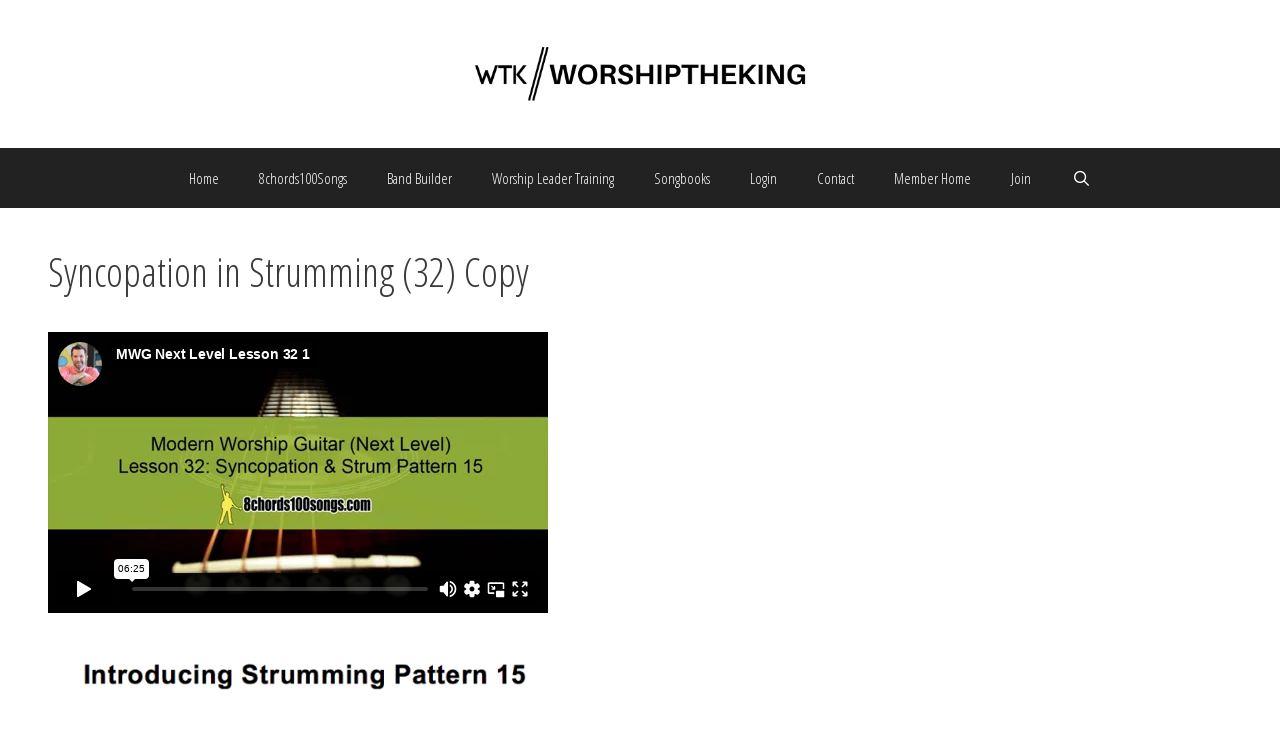

--- FILE ---
content_type: text/html; charset=UTF-8
request_url: https://player.vimeo.com/video/67507834
body_size: 6609
content:
<!DOCTYPE html>
<html lang="en">
<head>
  <meta charset="utf-8">
  <meta name="viewport" content="width=device-width,initial-scale=1,user-scalable=yes">
  
  <link rel="canonical" href="https://player.vimeo.com/video/67507834">
  <meta name="googlebot" content="noindex,indexifembedded">
  
  
  <title>MWG Next Level Lesson 32 1 on Vimeo</title>
  <style>
      body, html, .player, .fallback {
          overflow: hidden;
          width: 100%;
          height: 100%;
          margin: 0;
          padding: 0;
      }
      .fallback {
          
              background-color: transparent;
          
      }
      .player.loading { opacity: 0; }
      .fallback iframe {
          position: fixed;
          left: 0;
          top: 0;
          width: 100%;
          height: 100%;
      }
  </style>
  <link rel="modulepreload" href="https://f.vimeocdn.com/p/4.46.25/js/player.module.js" crossorigin="anonymous">
  <link rel="modulepreload" href="https://f.vimeocdn.com/p/4.46.25/js/vendor.module.js" crossorigin="anonymous">
  <link rel="preload" href="https://f.vimeocdn.com/p/4.46.25/css/player.css" as="style">
</head>

<body>


<div class="vp-placeholder">
    <style>
        .vp-placeholder,
        .vp-placeholder-thumb,
        .vp-placeholder-thumb::before,
        .vp-placeholder-thumb::after {
            position: absolute;
            top: 0;
            bottom: 0;
            left: 0;
            right: 0;
        }
        .vp-placeholder {
            visibility: hidden;
            width: 100%;
            max-height: 100%;
            height: calc(720 / 1280 * 100vw);
            max-width: calc(1280 / 720 * 100vh);
            margin: auto;
        }
        .vp-placeholder-carousel {
            display: none;
            background-color: #000;
            position: absolute;
            left: 0;
            right: 0;
            bottom: -60px;
            height: 60px;
        }
    </style>

    

    
        <style>
            .vp-placeholder-thumb {
                overflow: hidden;
                width: 100%;
                max-height: 100%;
                margin: auto;
            }
            .vp-placeholder-thumb::before,
            .vp-placeholder-thumb::after {
                content: "";
                display: block;
                filter: blur(7px);
                margin: 0;
                background: url(https://i.vimeocdn.com/video/446303536-20f6dffd726d2c31429f939a171d646484847f73775908af35c769c038b40184-d?mw=80&q=85) 50% 50% / contain no-repeat;
            }
            .vp-placeholder-thumb::before {
                 
                margin: -30px;
            }
        </style>
    

    <div class="vp-placeholder-thumb"></div>
    <div class="vp-placeholder-carousel"></div>
    <script>function placeholderInit(t,h,d,s,n,o){var i=t.querySelector(".vp-placeholder"),v=t.querySelector(".vp-placeholder-thumb");if(h){var p=function(){try{return window.self!==window.top}catch(a){return!0}}(),w=200,y=415,r=60;if(!p&&window.innerWidth>=w&&window.innerWidth<y){i.style.bottom=r+"px",i.style.maxHeight="calc(100vh - "+r+"px)",i.style.maxWidth="calc("+n+" / "+o+" * (100vh - "+r+"px))";var f=t.querySelector(".vp-placeholder-carousel");f.style.display="block"}}if(d){var e=new Image;e.onload=function(){var a=n/o,c=e.width/e.height;if(c<=.95*a||c>=1.05*a){var l=i.getBoundingClientRect(),g=l.right-l.left,b=l.bottom-l.top,m=window.innerWidth/g*100,x=window.innerHeight/b*100;v.style.height="calc("+e.height+" / "+e.width+" * "+m+"vw)",v.style.maxWidth="calc("+e.width+" / "+e.height+" * "+x+"vh)"}i.style.visibility="visible"},e.src=s}else i.style.visibility="visible"}
</script>
    <script>placeholderInit(document,  false ,  true , "https://i.vimeocdn.com/video/446303536-20f6dffd726d2c31429f939a171d646484847f73775908af35c769c038b40184-d?mw=80\u0026q=85",  1280 ,  720 );</script>
</div>

<div id="player" class="player"></div>
<script>window.playerConfig = {"cdn_url":"https://f.vimeocdn.com","vimeo_api_url":"api.vimeo.com","request":{"files":{"dash":{"cdns":{"akfire_interconnect_quic":{"avc_url":"https://vod-adaptive-ak.vimeocdn.com/exp=1768376511~acl=%2F08b8e003-559b-42a7-9058-1bdc3ea69617%2Fpsid%3D929fc8ddbf620d04ec89d104212c7725843c5b89e07078a352ec97cc7bbd0abd%2F%2A~hmac=a00936f06a2ab314acf57b47afce1f9c4d0e228d9e282d3d79d76cfaaad40b91/08b8e003-559b-42a7-9058-1bdc3ea69617/psid=929fc8ddbf620d04ec89d104212c7725843c5b89e07078a352ec97cc7bbd0abd/v2/playlist/av/primary/playlist.json?omit=av1-hevc\u0026pathsig=8c953e4f~TznZkWh_kH8H3le4OozFozN89z7sik8N66o1lV6dfGA\u0026r=dXM%3D\u0026rh=3rVvV4","origin":"gcs","url":"https://vod-adaptive-ak.vimeocdn.com/exp=1768376511~acl=%2F08b8e003-559b-42a7-9058-1bdc3ea69617%2Fpsid%3D929fc8ddbf620d04ec89d104212c7725843c5b89e07078a352ec97cc7bbd0abd%2F%2A~hmac=a00936f06a2ab314acf57b47afce1f9c4d0e228d9e282d3d79d76cfaaad40b91/08b8e003-559b-42a7-9058-1bdc3ea69617/psid=929fc8ddbf620d04ec89d104212c7725843c5b89e07078a352ec97cc7bbd0abd/v2/playlist/av/primary/playlist.json?pathsig=8c953e4f~TznZkWh_kH8H3le4OozFozN89z7sik8N66o1lV6dfGA\u0026r=dXM%3D\u0026rh=3rVvV4"},"fastly_skyfire":{"avc_url":"https://skyfire.vimeocdn.com/1768376511-0xcf57dc048fb4f6fbf1c71b23b450787525006bda/08b8e003-559b-42a7-9058-1bdc3ea69617/psid=929fc8ddbf620d04ec89d104212c7725843c5b89e07078a352ec97cc7bbd0abd/v2/playlist/av/primary/playlist.json?omit=av1-hevc\u0026pathsig=8c953e4f~TznZkWh_kH8H3le4OozFozN89z7sik8N66o1lV6dfGA\u0026r=dXM%3D\u0026rh=3rVvV4","origin":"gcs","url":"https://skyfire.vimeocdn.com/1768376511-0xcf57dc048fb4f6fbf1c71b23b450787525006bda/08b8e003-559b-42a7-9058-1bdc3ea69617/psid=929fc8ddbf620d04ec89d104212c7725843c5b89e07078a352ec97cc7bbd0abd/v2/playlist/av/primary/playlist.json?pathsig=8c953e4f~TznZkWh_kH8H3le4OozFozN89z7sik8N66o1lV6dfGA\u0026r=dXM%3D\u0026rh=3rVvV4"}},"default_cdn":"akfire_interconnect_quic","separate_av":true,"streams":[{"profile":"113","id":"91e8ef78-d8b7-471e-84ab-84a0c2101c8d","fps":30,"quality":"720p"},{"profile":"116","id":"c5801b5c-eb4a-4f23-8953-633369679b2a","fps":30,"quality":"240p"},{"profile":"112","id":"3a57f212-ec45-4824-b999-6cb3d5b6d691","fps":30,"quality":"360p"}],"streams_avc":[{"profile":"113","id":"91e8ef78-d8b7-471e-84ab-84a0c2101c8d","fps":30,"quality":"720p"},{"profile":"116","id":"c5801b5c-eb4a-4f23-8953-633369679b2a","fps":30,"quality":"240p"},{"profile":"112","id":"3a57f212-ec45-4824-b999-6cb3d5b6d691","fps":30,"quality":"360p"}]},"hls":{"cdns":{"akfire_interconnect_quic":{"avc_url":"https://vod-adaptive-ak.vimeocdn.com/exp=1768376511~acl=%2F08b8e003-559b-42a7-9058-1bdc3ea69617%2Fpsid%3D929fc8ddbf620d04ec89d104212c7725843c5b89e07078a352ec97cc7bbd0abd%2F%2A~hmac=a00936f06a2ab314acf57b47afce1f9c4d0e228d9e282d3d79d76cfaaad40b91/08b8e003-559b-42a7-9058-1bdc3ea69617/psid=929fc8ddbf620d04ec89d104212c7725843c5b89e07078a352ec97cc7bbd0abd/v2/playlist/av/primary/playlist.m3u8?omit=av1-hevc-opus\u0026pathsig=8c953e4f~GV3nXvpGf436TrFPMmokrM_t1RO0ZszJoIDNtS86SlE\u0026r=dXM%3D\u0026rh=3rVvV4\u0026sf=fmp4","origin":"gcs","url":"https://vod-adaptive-ak.vimeocdn.com/exp=1768376511~acl=%2F08b8e003-559b-42a7-9058-1bdc3ea69617%2Fpsid%3D929fc8ddbf620d04ec89d104212c7725843c5b89e07078a352ec97cc7bbd0abd%2F%2A~hmac=a00936f06a2ab314acf57b47afce1f9c4d0e228d9e282d3d79d76cfaaad40b91/08b8e003-559b-42a7-9058-1bdc3ea69617/psid=929fc8ddbf620d04ec89d104212c7725843c5b89e07078a352ec97cc7bbd0abd/v2/playlist/av/primary/playlist.m3u8?omit=opus\u0026pathsig=8c953e4f~GV3nXvpGf436TrFPMmokrM_t1RO0ZszJoIDNtS86SlE\u0026r=dXM%3D\u0026rh=3rVvV4\u0026sf=fmp4"},"fastly_skyfire":{"avc_url":"https://skyfire.vimeocdn.com/1768376511-0xcf57dc048fb4f6fbf1c71b23b450787525006bda/08b8e003-559b-42a7-9058-1bdc3ea69617/psid=929fc8ddbf620d04ec89d104212c7725843c5b89e07078a352ec97cc7bbd0abd/v2/playlist/av/primary/playlist.m3u8?omit=av1-hevc-opus\u0026pathsig=8c953e4f~GV3nXvpGf436TrFPMmokrM_t1RO0ZszJoIDNtS86SlE\u0026r=dXM%3D\u0026rh=3rVvV4\u0026sf=fmp4","origin":"gcs","url":"https://skyfire.vimeocdn.com/1768376511-0xcf57dc048fb4f6fbf1c71b23b450787525006bda/08b8e003-559b-42a7-9058-1bdc3ea69617/psid=929fc8ddbf620d04ec89d104212c7725843c5b89e07078a352ec97cc7bbd0abd/v2/playlist/av/primary/playlist.m3u8?omit=opus\u0026pathsig=8c953e4f~GV3nXvpGf436TrFPMmokrM_t1RO0ZszJoIDNtS86SlE\u0026r=dXM%3D\u0026rh=3rVvV4\u0026sf=fmp4"}},"default_cdn":"akfire_interconnect_quic","separate_av":true},"progressive":[{"profile":"113","width":1280,"height":720,"mime":"video/mp4","fps":30,"url":"https://vod-progressive-ak.vimeocdn.com/exp=1768376511~acl=%2Fvimeo-transcode-storage-prod-us-west1-h264-720p%2F01%2F3501%2F2%2F67507834%2F168547853.mp4~hmac=e50a2880077c1d806a9553645c4a1400db940be969ed107bc4277066ed6142ea/vimeo-transcode-storage-prod-us-west1-h264-720p/01/3501/2/67507834/168547853.mp4","cdn":"akamai_interconnect","quality":"720p","id":"91e8ef78-d8b7-471e-84ab-84a0c2101c8d","origin":"gcs"},{"profile":"116","width":480,"height":270,"mime":"video/mp4","fps":30,"url":"https://vod-progressive-ak.vimeocdn.com/exp=1768376511~acl=%2Fvimeo-transcode-storage-prod-us-east1-h264-360p%2F01%2F3501%2F2%2F67507834%2F168547848.mp4~hmac=4f5978ff59686de8b336e44ee61f5660b7ae32e651a2681bd883777a234a7c55/vimeo-transcode-storage-prod-us-east1-h264-360p/01/3501/2/67507834/168547848.mp4","cdn":"akamai_interconnect","quality":"240p","id":"c5801b5c-eb4a-4f23-8953-633369679b2a","origin":"gcs"},{"profile":"112","width":640,"height":360,"mime":"video/mp4","fps":30,"url":"https://vod-progressive-ak.vimeocdn.com/exp=1768376511~acl=%2Fvimeo-transcode-storage-prod-us-central1-h264-540p%2F01%2F3501%2F2%2F67507834%2F168547847.mp4~hmac=91304dd31b8fc5604efe826d86cd6957775faa56dda200fc82024990ea31df77/vimeo-transcode-storage-prod-us-central1-h264-540p/01/3501/2/67507834/168547847.mp4","cdn":"akamai_interconnect","quality":"360p","id":"3a57f212-ec45-4824-b999-6cb3d5b6d691","origin":"gcs"}]},"file_codecs":{"av1":[],"avc":["91e8ef78-d8b7-471e-84ab-84a0c2101c8d","c5801b5c-eb4a-4f23-8953-633369679b2a","3a57f212-ec45-4824-b999-6cb3d5b6d691"],"hevc":{"dvh1":[],"hdr":[],"sdr":[]}},"lang":"en","referrer":"https://worshiptheking.com/lessons/syncopation-in-strumming-32-2/","cookie_domain":".vimeo.com","signature":"50f406fd5b79d65fc52942464972f62c","timestamp":1768372911,"expires":3600,"thumb_preview":{"url":"https://videoapi-sprites.vimeocdn.com/video-sprites/image/eaa4e729-5b10-4153-bf88-3a82f92aeba0.0.jpeg?ClientID=sulu\u0026Expires=1768376511\u0026Signature=51ce854f44bf6688dfa96bf5902677065e49a750","height":2880,"width":4260,"frame_height":240,"frame_width":426,"columns":10,"frames":120},"currency":"USD","session":"3b59bcc1c839cb85c4574dff73831fc9a1a7aa2e1768372911","cookie":{"volume":1,"quality":null,"hd":0,"captions":null,"transcript":null,"captions_styles":{"color":null,"fontSize":null,"fontFamily":null,"fontOpacity":null,"bgOpacity":null,"windowColor":null,"windowOpacity":null,"bgColor":null,"edgeStyle":null},"audio_language":null,"audio_kind":null,"qoe_survey_vote":0},"build":{"backend":"31e9776","js":"4.46.25"},"urls":{"js":"https://f.vimeocdn.com/p/4.46.25/js/player.js","js_base":"https://f.vimeocdn.com/p/4.46.25/js","js_module":"https://f.vimeocdn.com/p/4.46.25/js/player.module.js","js_vendor_module":"https://f.vimeocdn.com/p/4.46.25/js/vendor.module.js","locales_js":{"de-DE":"https://f.vimeocdn.com/p/4.46.25/js/player.de-DE.js","en":"https://f.vimeocdn.com/p/4.46.25/js/player.js","es":"https://f.vimeocdn.com/p/4.46.25/js/player.es.js","fr-FR":"https://f.vimeocdn.com/p/4.46.25/js/player.fr-FR.js","ja-JP":"https://f.vimeocdn.com/p/4.46.25/js/player.ja-JP.js","ko-KR":"https://f.vimeocdn.com/p/4.46.25/js/player.ko-KR.js","pt-BR":"https://f.vimeocdn.com/p/4.46.25/js/player.pt-BR.js","zh-CN":"https://f.vimeocdn.com/p/4.46.25/js/player.zh-CN.js"},"ambisonics_js":"https://f.vimeocdn.com/p/external/ambisonics.min.js","barebone_js":"https://f.vimeocdn.com/p/4.46.25/js/barebone.js","chromeless_js":"https://f.vimeocdn.com/p/4.46.25/js/chromeless.js","three_js":"https://f.vimeocdn.com/p/external/three.rvimeo.min.js","vuid_js":"https://f.vimeocdn.com/js_opt/modules/utils/vuid.min.js","hive_sdk":"https://f.vimeocdn.com/p/external/hive-sdk.js","hive_interceptor":"https://f.vimeocdn.com/p/external/hive-interceptor.js","proxy":"https://player.vimeo.com/static/proxy.html","css":"https://f.vimeocdn.com/p/4.46.25/css/player.css","chromeless_css":"https://f.vimeocdn.com/p/4.46.25/css/chromeless.css","fresnel":"https://arclight.vimeo.com/add/player-stats","player_telemetry_url":"https://arclight.vimeo.com/player-events","telemetry_base":"https://lensflare.vimeo.com"},"flags":{"plays":1,"dnt":0,"autohide_controls":0,"preload_video":"metadata_on_hover","qoe_survey_forced":0,"ai_widget":0,"ecdn_delta_updates":0,"disable_mms":0,"check_clip_skipping_forward":0},"country":"US","client":{"ip":"3.133.160.74"},"ab_tests":{"cross_origin_texttracks":{"group":"variant","track":false,"data":null}},"atid":"1395830123.1768372911","ai_widget_signature":"060dd3d7470bf3809fd9bfa857b0cf35210fe0f2dbf0875c58f90b522ff16aad_1768376511","config_refresh_url":"https://player.vimeo.com/video/67507834/config/request?atid=1395830123.1768372911\u0026expires=3600\u0026referrer=https%3A%2F%2Fworshiptheking.com%2Flessons%2Fsyncopation-in-strumming-32-2%2F\u0026session=3b59bcc1c839cb85c4574dff73831fc9a1a7aa2e1768372911\u0026signature=50f406fd5b79d65fc52942464972f62c\u0026time=1768372911\u0026v=1"},"player_url":"player.vimeo.com","video":{"id":67507834,"title":"MWG Next Level Lesson 32 1","width":1280,"height":720,"duration":385,"url":"","share_url":"https://vimeo.com/67507834","embed_code":"\u003ciframe title=\"vimeo-player\" src=\"https://player.vimeo.com/video/67507834?h=d346c9f19b\" width=\"640\" height=\"360\" frameborder=\"0\" referrerpolicy=\"strict-origin-when-cross-origin\" allow=\"autoplay; fullscreen; picture-in-picture; clipboard-write; encrypted-media; web-share\"   allowfullscreen\u003e\u003c/iframe\u003e","default_to_hd":0,"privacy":"disable","embed_permission":"public","thumbnail_url":"https://i.vimeocdn.com/video/446303536-20f6dffd726d2c31429f939a171d646484847f73775908af35c769c038b40184-d","owner":{"id":6266922,"name":"Eric Michael Roberts","img":"https://i.vimeocdn.com/portrait/9762044_60x60?sig=4285c6a9e9cbcb1a514309f4b249aa9acea300098457f85659e9b7b54c85aa84\u0026v=1\u0026region=us","img_2x":"https://i.vimeocdn.com/portrait/9762044_60x60?sig=4285c6a9e9cbcb1a514309f4b249aa9acea300098457f85659e9b7b54c85aa84\u0026v=1\u0026region=us","url":"https://vimeo.com/worshiptheking","account_type":"pro"},"spatial":0,"live_event":null,"version":{"current":null,"available":[{"id":745006275,"file_id":168515888,"is_current":true}]},"unlisted_hash":null,"rating":{"id":6},"fps":30,"bypass_token":"eyJ0eXAiOiJKV1QiLCJhbGciOiJIUzI1NiJ9.eyJjbGlwX2lkIjo2NzUwNzgzNCwiZXhwIjoxNzY4Mzc2NTIwfQ.TPU4qSF-Hw6u6Ejg4Nt6rwtX422rcuME01NJeg5jgTo","channel_layout":"stereo","ai":0,"locale":""},"user":{"id":0,"team_id":0,"team_origin_user_id":0,"account_type":"none","liked":0,"watch_later":0,"owner":0,"mod":0,"logged_in":0,"private_mode_enabled":0,"vimeo_api_client_token":"eyJhbGciOiJIUzI1NiIsInR5cCI6IkpXVCJ9.eyJzZXNzaW9uX2lkIjoiM2I1OWJjYzFjODM5Y2I4NWM0NTc0ZGZmNzM4MzFmYzlhMWE3YWEyZTE3NjgzNzI5MTEiLCJleHAiOjE3NjgzNzY1MTEsImFwcF9pZCI6MTE4MzU5LCJzY29wZXMiOiJwdWJsaWMgc3RhdHMifQ.nbFrkU4JmtrvEU8fXkb8_m1RT4Ls5nba1bBoH2teOrs"},"view":1,"vimeo_url":"vimeo.com","embed":{"audio_track":"","autoplay":0,"autopause":1,"dnt":0,"editor":0,"keyboard":1,"log_plays":1,"loop":0,"muted":0,"on_site":0,"texttrack":"","transparent":1,"outro":"nothing","playsinline":1,"quality":null,"player_id":"","api":null,"app_id":"","color":"00adef","color_one":"000000","color_two":"00adef","color_three":"ffffff","color_four":"000000","context":"embed.main","settings":{"auto_pip":1,"badge":0,"byline":0,"collections":0,"color":0,"force_color_one":0,"force_color_two":0,"force_color_three":0,"force_color_four":0,"embed":0,"fullscreen":1,"like":0,"logo":0,"playbar":1,"portrait":1,"pip":1,"share":0,"spatial_compass":0,"spatial_label":0,"speed":1,"title":1,"volume":1,"watch_later":0,"watch_full_video":1,"controls":1,"airplay":1,"audio_tracks":1,"chapters":1,"chromecast":1,"cc":1,"transcript":1,"quality":1,"play_button_position":0,"ask_ai":0,"skipping_forward":1,"debug_payload_collection_policy":"default"},"create_interactive":{"has_create_interactive":false,"viddata_url":""},"min_quality":null,"max_quality":null,"initial_quality":null,"prefer_mms":1}}</script>
<script>const fullscreenSupported="exitFullscreen"in document||"webkitExitFullscreen"in document||"webkitCancelFullScreen"in document||"mozCancelFullScreen"in document||"msExitFullscreen"in document||"webkitEnterFullScreen"in document.createElement("video");var isIE=checkIE(window.navigator.userAgent),incompatibleBrowser=!fullscreenSupported||isIE;window.noModuleLoading=!1,window.dynamicImportSupported=!1,window.cssLayersSupported=typeof CSSLayerBlockRule<"u",window.isInIFrame=function(){try{return window.self!==window.top}catch(e){return!0}}(),!window.isInIFrame&&/twitter/i.test(navigator.userAgent)&&window.playerConfig.video.url&&(window.location=window.playerConfig.video.url),window.playerConfig.request.lang&&document.documentElement.setAttribute("lang",window.playerConfig.request.lang),window.loadScript=function(e){var n=document.getElementsByTagName("script")[0];n&&n.parentNode?n.parentNode.insertBefore(e,n):document.head.appendChild(e)},window.loadVUID=function(){if(!window.playerConfig.request.flags.dnt&&!window.playerConfig.embed.dnt){window._vuid=[["pid",window.playerConfig.request.session]];var e=document.createElement("script");e.async=!0,e.src=window.playerConfig.request.urls.vuid_js,window.loadScript(e)}},window.loadCSS=function(e,n){var i={cssDone:!1,startTime:new Date().getTime(),link:e.createElement("link")};return i.link.rel="stylesheet",i.link.href=n,e.getElementsByTagName("head")[0].appendChild(i.link),i.link.onload=function(){i.cssDone=!0},i},window.loadLegacyJS=function(e,n){if(incompatibleBrowser){var i=e.querySelector(".vp-placeholder");i&&i.parentNode&&i.parentNode.removeChild(i);let a=`/video/${window.playerConfig.video.id}/fallback`;window.playerConfig.request.referrer&&(a+=`?referrer=${window.playerConfig.request.referrer}`),n.innerHTML=`<div class="fallback"><iframe title="unsupported message" src="${a}" frameborder="0"></iframe></div>`}else{n.className="player loading";var t=window.loadCSS(e,window.playerConfig.request.urls.css),r=e.createElement("script"),o=!1;r.src=window.playerConfig.request.urls.js,window.loadScript(r),r["onreadystatechange"in r?"onreadystatechange":"onload"]=function(){!o&&(!this.readyState||this.readyState==="loaded"||this.readyState==="complete")&&(o=!0,playerObject=new VimeoPlayer(n,window.playerConfig,t.cssDone||{link:t.link,startTime:t.startTime}))},window.loadVUID()}};function checkIE(e){e=e&&e.toLowerCase?e.toLowerCase():"";function n(r){return r=r.toLowerCase(),new RegExp(r).test(e);return browserRegEx}var i=n("msie")?parseFloat(e.replace(/^.*msie (\d+).*$/,"$1")):!1,t=n("trident")?parseFloat(e.replace(/^.*trident\/(\d+)\.(\d+).*$/,"$1.$2"))+4:!1;return i||t}
</script>
<script nomodule>
  window.noModuleLoading = true;
  var playerEl = document.getElementById('player');
  window.loadLegacyJS(document, playerEl);
</script>
<script type="module">try{import("").catch(()=>{})}catch(t){}window.dynamicImportSupported=!0;
</script>
<script type="module">if(!window.dynamicImportSupported||!window.cssLayersSupported){if(!window.noModuleLoading){window.noModuleLoading=!0;var playerEl=document.getElementById("player");window.loadLegacyJS(document,playerEl)}var moduleScriptLoader=document.getElementById("js-module-block");moduleScriptLoader&&moduleScriptLoader.parentElement.removeChild(moduleScriptLoader)}
</script>
<script type="module" id="js-module-block">if(!window.noModuleLoading&&window.dynamicImportSupported&&window.cssLayersSupported){const n=document.getElementById("player"),e=window.loadCSS(document,window.playerConfig.request.urls.css);import(window.playerConfig.request.urls.js_module).then(function(o){new o.VimeoPlayer(n,window.playerConfig,e.cssDone||{link:e.link,startTime:e.startTime}),window.loadVUID()}).catch(function(o){throw/TypeError:[A-z ]+import[A-z ]+module/gi.test(o)&&window.loadLegacyJS(document,n),o})}
</script>

<script type="application/ld+json">{"embedUrl":"https://player.vimeo.com/video/67507834?h=d346c9f19b","thumbnailUrl":"https://i.vimeocdn.com/video/446303536-20f6dffd726d2c31429f939a171d646484847f73775908af35c769c038b40184-d?f=webp","name":"MWG Next Level Lesson 32 1","description":"This is \"MWG Next Level Lesson 32 1\" by \"Eric Michael Roberts\" on Vimeo, the home for high quality videos and the people who love them.","duration":"PT385S","uploadDate":"2013-06-02T13:08:44-04:00","@context":"https://schema.org/","@type":"VideoObject"}</script>

</body>
</html>
